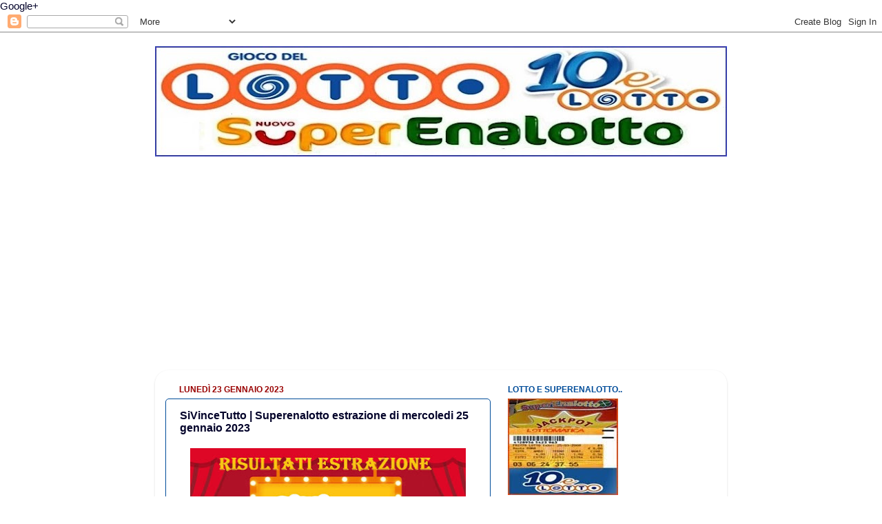

--- FILE ---
content_type: text/html; charset=UTF-8
request_url: https://www.lottoesuperenalottoestrazioni.com/b/stats?style=BLACK_TRANSPARENT&timeRange=ALL_TIME&token=APq4FmBiFv_weJKHcmye9HON9aaniP1dInIdCD8MHrQtEaVDaiYT2RNcBqawWRQHCzxQN82-dP2Ek3VR_c4lGvRUrD3mbXxJ8A
body_size: 51
content:
{"total":13590072,"sparklineOptions":{"backgroundColor":{"fillOpacity":0.1,"fill":"#000000"},"series":[{"areaOpacity":0.3,"color":"#202020"}]},"sparklineData":[[0,26],[1,23],[2,31],[3,13],[4,19],[5,16],[6,21],[7,24],[8,25],[9,18],[10,8],[11,12],[12,9],[13,30],[14,24],[15,43],[16,41],[17,34],[18,25],[19,44],[20,75],[21,56],[22,82],[23,100],[24,74],[25,68],[26,78],[27,89],[28,60],[29,21]],"nextTickMs":70588}

--- FILE ---
content_type: text/html; charset=utf-8
request_url: https://www.google.com/recaptcha/api2/aframe
body_size: 268
content:
<!DOCTYPE HTML><html><head><meta http-equiv="content-type" content="text/html; charset=UTF-8"></head><body><script nonce="GbEEfvSOU2YNEjmm_RtFVw">/** Anti-fraud and anti-abuse applications only. See google.com/recaptcha */ try{var clients={'sodar':'https://pagead2.googlesyndication.com/pagead/sodar?'};window.addEventListener("message",function(a){try{if(a.source===window.parent){var b=JSON.parse(a.data);var c=clients[b['id']];if(c){var d=document.createElement('img');d.src=c+b['params']+'&rc='+(localStorage.getItem("rc::a")?sessionStorage.getItem("rc::b"):"");window.document.body.appendChild(d);sessionStorage.setItem("rc::e",parseInt(sessionStorage.getItem("rc::e")||0)+1);localStorage.setItem("rc::h",'1768883251399');}}}catch(b){}});window.parent.postMessage("_grecaptcha_ready", "*");}catch(b){}</script></body></html>